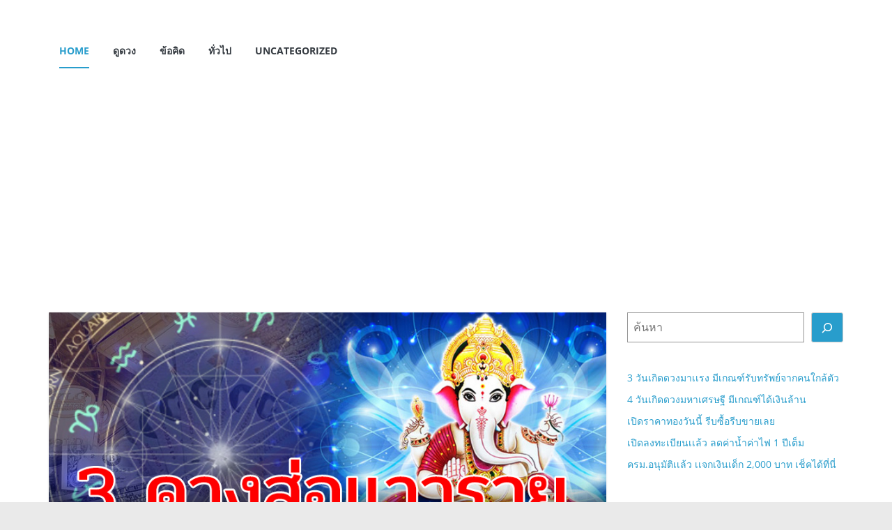

--- FILE ---
content_type: text/html; charset=UTF-8
request_url: https://myhorosas.com/?k=173.378.1
body_size: 10051
content:
<!DOCTYPE html>
<html lang="th">
<head>
			<meta charset="UTF-8" />
		<meta name="viewport" content="width=device-width, initial-scale=1">
		<link rel="profile" href="https://gmpg.org/xfn/11" />
		<title>My Horosas</title>
<meta name='robots' content='max-image-preview:large' />
	<style>img:is([sizes="auto" i], [sizes^="auto," i]) { contain-intrinsic-size: 3000px 1500px }</style>
	<link rel='dns-prefetch' href='//www.googletagmanager.com' />
<link rel='dns-prefetch' href='//pagead2.googlesyndication.com' />
<link rel="alternate" type="application/rss+xml" title="My Horosas &raquo; ฟีด" href="https://myhorosas.com/feed/" />
<script type="text/javascript">
/* <![CDATA[ */
window._wpemojiSettings = {"baseUrl":"https:\/\/s.w.org\/images\/core\/emoji\/16.0.1\/72x72\/","ext":".png","svgUrl":"https:\/\/s.w.org\/images\/core\/emoji\/16.0.1\/svg\/","svgExt":".svg","source":{"concatemoji":"https:\/\/myhorosas.com\/wp-includes\/js\/wp-emoji-release.min.js?ver=6.8.3"}};
/*! This file is auto-generated */
!function(s,n){var o,i,e;function c(e){try{var t={supportTests:e,timestamp:(new Date).valueOf()};sessionStorage.setItem(o,JSON.stringify(t))}catch(e){}}function p(e,t,n){e.clearRect(0,0,e.canvas.width,e.canvas.height),e.fillText(t,0,0);var t=new Uint32Array(e.getImageData(0,0,e.canvas.width,e.canvas.height).data),a=(e.clearRect(0,0,e.canvas.width,e.canvas.height),e.fillText(n,0,0),new Uint32Array(e.getImageData(0,0,e.canvas.width,e.canvas.height).data));return t.every(function(e,t){return e===a[t]})}function u(e,t){e.clearRect(0,0,e.canvas.width,e.canvas.height),e.fillText(t,0,0);for(var n=e.getImageData(16,16,1,1),a=0;a<n.data.length;a++)if(0!==n.data[a])return!1;return!0}function f(e,t,n,a){switch(t){case"flag":return n(e,"\ud83c\udff3\ufe0f\u200d\u26a7\ufe0f","\ud83c\udff3\ufe0f\u200b\u26a7\ufe0f")?!1:!n(e,"\ud83c\udde8\ud83c\uddf6","\ud83c\udde8\u200b\ud83c\uddf6")&&!n(e,"\ud83c\udff4\udb40\udc67\udb40\udc62\udb40\udc65\udb40\udc6e\udb40\udc67\udb40\udc7f","\ud83c\udff4\u200b\udb40\udc67\u200b\udb40\udc62\u200b\udb40\udc65\u200b\udb40\udc6e\u200b\udb40\udc67\u200b\udb40\udc7f");case"emoji":return!a(e,"\ud83e\udedf")}return!1}function g(e,t,n,a){var r="undefined"!=typeof WorkerGlobalScope&&self instanceof WorkerGlobalScope?new OffscreenCanvas(300,150):s.createElement("canvas"),o=r.getContext("2d",{willReadFrequently:!0}),i=(o.textBaseline="top",o.font="600 32px Arial",{});return e.forEach(function(e){i[e]=t(o,e,n,a)}),i}function t(e){var t=s.createElement("script");t.src=e,t.defer=!0,s.head.appendChild(t)}"undefined"!=typeof Promise&&(o="wpEmojiSettingsSupports",i=["flag","emoji"],n.supports={everything:!0,everythingExceptFlag:!0},e=new Promise(function(e){s.addEventListener("DOMContentLoaded",e,{once:!0})}),new Promise(function(t){var n=function(){try{var e=JSON.parse(sessionStorage.getItem(o));if("object"==typeof e&&"number"==typeof e.timestamp&&(new Date).valueOf()<e.timestamp+604800&&"object"==typeof e.supportTests)return e.supportTests}catch(e){}return null}();if(!n){if("undefined"!=typeof Worker&&"undefined"!=typeof OffscreenCanvas&&"undefined"!=typeof URL&&URL.createObjectURL&&"undefined"!=typeof Blob)try{var e="postMessage("+g.toString()+"("+[JSON.stringify(i),f.toString(),p.toString(),u.toString()].join(",")+"));",a=new Blob([e],{type:"text/javascript"}),r=new Worker(URL.createObjectURL(a),{name:"wpTestEmojiSupports"});return void(r.onmessage=function(e){c(n=e.data),r.terminate(),t(n)})}catch(e){}c(n=g(i,f,p,u))}t(n)}).then(function(e){for(var t in e)n.supports[t]=e[t],n.supports.everything=n.supports.everything&&n.supports[t],"flag"!==t&&(n.supports.everythingExceptFlag=n.supports.everythingExceptFlag&&n.supports[t]);n.supports.everythingExceptFlag=n.supports.everythingExceptFlag&&!n.supports.flag,n.DOMReady=!1,n.readyCallback=function(){n.DOMReady=!0}}).then(function(){return e}).then(function(){var e;n.supports.everything||(n.readyCallback(),(e=n.source||{}).concatemoji?t(e.concatemoji):e.wpemoji&&e.twemoji&&(t(e.twemoji),t(e.wpemoji)))}))}((window,document),window._wpemojiSettings);
/* ]]> */
</script>
<link rel='stylesheet' id='dashicons-css' href='https://myhorosas.com/wp-includes/css/dashicons.min.css?ver=6.8.3' type='text/css' media='all' />
<link rel='stylesheet' id='post-views-counter-frontend-css' href='https://myhorosas.com/wp-content/plugins/post-views-counter/css/frontend.min.css?ver=1.5.5' type='text/css' media='all' />
<style id='wp-emoji-styles-inline-css' type='text/css'>

	img.wp-smiley, img.emoji {
		display: inline !important;
		border: none !important;
		box-shadow: none !important;
		height: 1em !important;
		width: 1em !important;
		margin: 0 0.07em !important;
		vertical-align: -0.1em !important;
		background: none !important;
		padding: 0 !important;
	}
</style>
<link rel='stylesheet' id='wp-block-library-css' href='https://myhorosas.com/wp-includes/css/dist/block-library/style.min.css?ver=6.8.3' type='text/css' media='all' />
<style id='wp-block-library-theme-inline-css' type='text/css'>
.wp-block-audio :where(figcaption){color:#555;font-size:13px;text-align:center}.is-dark-theme .wp-block-audio :where(figcaption){color:#ffffffa6}.wp-block-audio{margin:0 0 1em}.wp-block-code{border:1px solid #ccc;border-radius:4px;font-family:Menlo,Consolas,monaco,monospace;padding:.8em 1em}.wp-block-embed :where(figcaption){color:#555;font-size:13px;text-align:center}.is-dark-theme .wp-block-embed :where(figcaption){color:#ffffffa6}.wp-block-embed{margin:0 0 1em}.blocks-gallery-caption{color:#555;font-size:13px;text-align:center}.is-dark-theme .blocks-gallery-caption{color:#ffffffa6}:root :where(.wp-block-image figcaption){color:#555;font-size:13px;text-align:center}.is-dark-theme :root :where(.wp-block-image figcaption){color:#ffffffa6}.wp-block-image{margin:0 0 1em}.wp-block-pullquote{border-bottom:4px solid;border-top:4px solid;color:currentColor;margin-bottom:1.75em}.wp-block-pullquote cite,.wp-block-pullquote footer,.wp-block-pullquote__citation{color:currentColor;font-size:.8125em;font-style:normal;text-transform:uppercase}.wp-block-quote{border-left:.25em solid;margin:0 0 1.75em;padding-left:1em}.wp-block-quote cite,.wp-block-quote footer{color:currentColor;font-size:.8125em;font-style:normal;position:relative}.wp-block-quote:where(.has-text-align-right){border-left:none;border-right:.25em solid;padding-left:0;padding-right:1em}.wp-block-quote:where(.has-text-align-center){border:none;padding-left:0}.wp-block-quote.is-large,.wp-block-quote.is-style-large,.wp-block-quote:where(.is-style-plain){border:none}.wp-block-search .wp-block-search__label{font-weight:700}.wp-block-search__button{border:1px solid #ccc;padding:.375em .625em}:where(.wp-block-group.has-background){padding:1.25em 2.375em}.wp-block-separator.has-css-opacity{opacity:.4}.wp-block-separator{border:none;border-bottom:2px solid;margin-left:auto;margin-right:auto}.wp-block-separator.has-alpha-channel-opacity{opacity:1}.wp-block-separator:not(.is-style-wide):not(.is-style-dots){width:100px}.wp-block-separator.has-background:not(.is-style-dots){border-bottom:none;height:1px}.wp-block-separator.has-background:not(.is-style-wide):not(.is-style-dots){height:2px}.wp-block-table{margin:0 0 1em}.wp-block-table td,.wp-block-table th{word-break:normal}.wp-block-table :where(figcaption){color:#555;font-size:13px;text-align:center}.is-dark-theme .wp-block-table :where(figcaption){color:#ffffffa6}.wp-block-video :where(figcaption){color:#555;font-size:13px;text-align:center}.is-dark-theme .wp-block-video :where(figcaption){color:#ffffffa6}.wp-block-video{margin:0 0 1em}:root :where(.wp-block-template-part.has-background){margin-bottom:0;margin-top:0;padding:1.25em 2.375em}
</style>
<style id='classic-theme-styles-inline-css' type='text/css'>
/*! This file is auto-generated */
.wp-block-button__link{color:#fff;background-color:#32373c;border-radius:9999px;box-shadow:none;text-decoration:none;padding:calc(.667em + 2px) calc(1.333em + 2px);font-size:1.125em}.wp-block-file__button{background:#32373c;color:#fff;text-decoration:none}
</style>
<style id='global-styles-inline-css' type='text/css'>
:root{--wp--preset--aspect-ratio--square: 1;--wp--preset--aspect-ratio--4-3: 4/3;--wp--preset--aspect-ratio--3-4: 3/4;--wp--preset--aspect-ratio--3-2: 3/2;--wp--preset--aspect-ratio--2-3: 2/3;--wp--preset--aspect-ratio--16-9: 16/9;--wp--preset--aspect-ratio--9-16: 9/16;--wp--preset--color--black: #000000;--wp--preset--color--cyan-bluish-gray: #abb8c3;--wp--preset--color--white: #ffffff;--wp--preset--color--pale-pink: #f78da7;--wp--preset--color--vivid-red: #cf2e2e;--wp--preset--color--luminous-vivid-orange: #ff6900;--wp--preset--color--luminous-vivid-amber: #fcb900;--wp--preset--color--light-green-cyan: #7bdcb5;--wp--preset--color--vivid-green-cyan: #00d084;--wp--preset--color--pale-cyan-blue: #8ed1fc;--wp--preset--color--vivid-cyan-blue: #0693e3;--wp--preset--color--vivid-purple: #9b51e0;--wp--preset--gradient--vivid-cyan-blue-to-vivid-purple: linear-gradient(135deg,rgba(6,147,227,1) 0%,rgb(155,81,224) 100%);--wp--preset--gradient--light-green-cyan-to-vivid-green-cyan: linear-gradient(135deg,rgb(122,220,180) 0%,rgb(0,208,130) 100%);--wp--preset--gradient--luminous-vivid-amber-to-luminous-vivid-orange: linear-gradient(135deg,rgba(252,185,0,1) 0%,rgba(255,105,0,1) 100%);--wp--preset--gradient--luminous-vivid-orange-to-vivid-red: linear-gradient(135deg,rgba(255,105,0,1) 0%,rgb(207,46,46) 100%);--wp--preset--gradient--very-light-gray-to-cyan-bluish-gray: linear-gradient(135deg,rgb(238,238,238) 0%,rgb(169,184,195) 100%);--wp--preset--gradient--cool-to-warm-spectrum: linear-gradient(135deg,rgb(74,234,220) 0%,rgb(151,120,209) 20%,rgb(207,42,186) 40%,rgb(238,44,130) 60%,rgb(251,105,98) 80%,rgb(254,248,76) 100%);--wp--preset--gradient--blush-light-purple: linear-gradient(135deg,rgb(255,206,236) 0%,rgb(152,150,240) 100%);--wp--preset--gradient--blush-bordeaux: linear-gradient(135deg,rgb(254,205,165) 0%,rgb(254,45,45) 50%,rgb(107,0,62) 100%);--wp--preset--gradient--luminous-dusk: linear-gradient(135deg,rgb(255,203,112) 0%,rgb(199,81,192) 50%,rgb(65,88,208) 100%);--wp--preset--gradient--pale-ocean: linear-gradient(135deg,rgb(255,245,203) 0%,rgb(182,227,212) 50%,rgb(51,167,181) 100%);--wp--preset--gradient--electric-grass: linear-gradient(135deg,rgb(202,248,128) 0%,rgb(113,206,126) 100%);--wp--preset--gradient--midnight: linear-gradient(135deg,rgb(2,3,129) 0%,rgb(40,116,252) 100%);--wp--preset--font-size--small: 13px;--wp--preset--font-size--medium: 20px;--wp--preset--font-size--large: 36px;--wp--preset--font-size--x-large: 42px;--wp--preset--spacing--20: 0.44rem;--wp--preset--spacing--30: 0.67rem;--wp--preset--spacing--40: 1rem;--wp--preset--spacing--50: 1.5rem;--wp--preset--spacing--60: 2.25rem;--wp--preset--spacing--70: 3.38rem;--wp--preset--spacing--80: 5.06rem;--wp--preset--shadow--natural: 6px 6px 9px rgba(0, 0, 0, 0.2);--wp--preset--shadow--deep: 12px 12px 50px rgba(0, 0, 0, 0.4);--wp--preset--shadow--sharp: 6px 6px 0px rgba(0, 0, 0, 0.2);--wp--preset--shadow--outlined: 6px 6px 0px -3px rgba(255, 255, 255, 1), 6px 6px rgba(0, 0, 0, 1);--wp--preset--shadow--crisp: 6px 6px 0px rgba(0, 0, 0, 1);}:where(.is-layout-flex){gap: 0.5em;}:where(.is-layout-grid){gap: 0.5em;}body .is-layout-flex{display: flex;}.is-layout-flex{flex-wrap: wrap;align-items: center;}.is-layout-flex > :is(*, div){margin: 0;}body .is-layout-grid{display: grid;}.is-layout-grid > :is(*, div){margin: 0;}:where(.wp-block-columns.is-layout-flex){gap: 2em;}:where(.wp-block-columns.is-layout-grid){gap: 2em;}:where(.wp-block-post-template.is-layout-flex){gap: 1.25em;}:where(.wp-block-post-template.is-layout-grid){gap: 1.25em;}.has-black-color{color: var(--wp--preset--color--black) !important;}.has-cyan-bluish-gray-color{color: var(--wp--preset--color--cyan-bluish-gray) !important;}.has-white-color{color: var(--wp--preset--color--white) !important;}.has-pale-pink-color{color: var(--wp--preset--color--pale-pink) !important;}.has-vivid-red-color{color: var(--wp--preset--color--vivid-red) !important;}.has-luminous-vivid-orange-color{color: var(--wp--preset--color--luminous-vivid-orange) !important;}.has-luminous-vivid-amber-color{color: var(--wp--preset--color--luminous-vivid-amber) !important;}.has-light-green-cyan-color{color: var(--wp--preset--color--light-green-cyan) !important;}.has-vivid-green-cyan-color{color: var(--wp--preset--color--vivid-green-cyan) !important;}.has-pale-cyan-blue-color{color: var(--wp--preset--color--pale-cyan-blue) !important;}.has-vivid-cyan-blue-color{color: var(--wp--preset--color--vivid-cyan-blue) !important;}.has-vivid-purple-color{color: var(--wp--preset--color--vivid-purple) !important;}.has-black-background-color{background-color: var(--wp--preset--color--black) !important;}.has-cyan-bluish-gray-background-color{background-color: var(--wp--preset--color--cyan-bluish-gray) !important;}.has-white-background-color{background-color: var(--wp--preset--color--white) !important;}.has-pale-pink-background-color{background-color: var(--wp--preset--color--pale-pink) !important;}.has-vivid-red-background-color{background-color: var(--wp--preset--color--vivid-red) !important;}.has-luminous-vivid-orange-background-color{background-color: var(--wp--preset--color--luminous-vivid-orange) !important;}.has-luminous-vivid-amber-background-color{background-color: var(--wp--preset--color--luminous-vivid-amber) !important;}.has-light-green-cyan-background-color{background-color: var(--wp--preset--color--light-green-cyan) !important;}.has-vivid-green-cyan-background-color{background-color: var(--wp--preset--color--vivid-green-cyan) !important;}.has-pale-cyan-blue-background-color{background-color: var(--wp--preset--color--pale-cyan-blue) !important;}.has-vivid-cyan-blue-background-color{background-color: var(--wp--preset--color--vivid-cyan-blue) !important;}.has-vivid-purple-background-color{background-color: var(--wp--preset--color--vivid-purple) !important;}.has-black-border-color{border-color: var(--wp--preset--color--black) !important;}.has-cyan-bluish-gray-border-color{border-color: var(--wp--preset--color--cyan-bluish-gray) !important;}.has-white-border-color{border-color: var(--wp--preset--color--white) !important;}.has-pale-pink-border-color{border-color: var(--wp--preset--color--pale-pink) !important;}.has-vivid-red-border-color{border-color: var(--wp--preset--color--vivid-red) !important;}.has-luminous-vivid-orange-border-color{border-color: var(--wp--preset--color--luminous-vivid-orange) !important;}.has-luminous-vivid-amber-border-color{border-color: var(--wp--preset--color--luminous-vivid-amber) !important;}.has-light-green-cyan-border-color{border-color: var(--wp--preset--color--light-green-cyan) !important;}.has-vivid-green-cyan-border-color{border-color: var(--wp--preset--color--vivid-green-cyan) !important;}.has-pale-cyan-blue-border-color{border-color: var(--wp--preset--color--pale-cyan-blue) !important;}.has-vivid-cyan-blue-border-color{border-color: var(--wp--preset--color--vivid-cyan-blue) !important;}.has-vivid-purple-border-color{border-color: var(--wp--preset--color--vivid-purple) !important;}.has-vivid-cyan-blue-to-vivid-purple-gradient-background{background: var(--wp--preset--gradient--vivid-cyan-blue-to-vivid-purple) !important;}.has-light-green-cyan-to-vivid-green-cyan-gradient-background{background: var(--wp--preset--gradient--light-green-cyan-to-vivid-green-cyan) !important;}.has-luminous-vivid-amber-to-luminous-vivid-orange-gradient-background{background: var(--wp--preset--gradient--luminous-vivid-amber-to-luminous-vivid-orange) !important;}.has-luminous-vivid-orange-to-vivid-red-gradient-background{background: var(--wp--preset--gradient--luminous-vivid-orange-to-vivid-red) !important;}.has-very-light-gray-to-cyan-bluish-gray-gradient-background{background: var(--wp--preset--gradient--very-light-gray-to-cyan-bluish-gray) !important;}.has-cool-to-warm-spectrum-gradient-background{background: var(--wp--preset--gradient--cool-to-warm-spectrum) !important;}.has-blush-light-purple-gradient-background{background: var(--wp--preset--gradient--blush-light-purple) !important;}.has-blush-bordeaux-gradient-background{background: var(--wp--preset--gradient--blush-bordeaux) !important;}.has-luminous-dusk-gradient-background{background: var(--wp--preset--gradient--luminous-dusk) !important;}.has-pale-ocean-gradient-background{background: var(--wp--preset--gradient--pale-ocean) !important;}.has-electric-grass-gradient-background{background: var(--wp--preset--gradient--electric-grass) !important;}.has-midnight-gradient-background{background: var(--wp--preset--gradient--midnight) !important;}.has-small-font-size{font-size: var(--wp--preset--font-size--small) !important;}.has-medium-font-size{font-size: var(--wp--preset--font-size--medium) !important;}.has-large-font-size{font-size: var(--wp--preset--font-size--large) !important;}.has-x-large-font-size{font-size: var(--wp--preset--font-size--x-large) !important;}
:where(.wp-block-post-template.is-layout-flex){gap: 1.25em;}:where(.wp-block-post-template.is-layout-grid){gap: 1.25em;}
:where(.wp-block-columns.is-layout-flex){gap: 2em;}:where(.wp-block-columns.is-layout-grid){gap: 2em;}
:root :where(.wp-block-pullquote){font-size: 1.5em;line-height: 1.6;}
</style>
<link rel='stylesheet' id='colormag_style-css' href='https://myhorosas.com/wp-content/themes/colormag/style.css?ver=2.1.4' type='text/css' media='all' />
<link rel='stylesheet' id='colormag-fontawesome-css' href='https://myhorosas.com/wp-content/themes/colormag/fontawesome/css/font-awesome.min.css?ver=2.1.4' type='text/css' media='all' />
<script type="text/javascript" src="https://myhorosas.com/wp-includes/js/jquery/jquery.min.js?ver=3.7.1" id="jquery-core-js"></script>
<script type="text/javascript" src="https://myhorosas.com/wp-includes/js/jquery/jquery-migrate.min.js?ver=3.4.1" id="jquery-migrate-js"></script>
<!--[if lte IE 8]>
<script type="text/javascript" src="https://myhorosas.com/wp-content/themes/colormag/js/html5shiv.min.js?ver=2.1.4" id="html5-js"></script>
<![endif]-->
<link rel="https://api.w.org/" href="https://myhorosas.com/wp-json/" /><link rel="EditURI" type="application/rsd+xml" title="RSD" href="https://myhorosas.com/xmlrpc.php?rsd" />
<meta name="generator" content="WordPress 6.8.3" />
		<meta property="fb:pages" content="832879593538800" />
					<meta property="ia:markup_url" content="https://myhorosas.com/1656156784-2/?ia_markup=1" />
			<meta name="generator" content="Site Kit by Google 1.170.0" />
<!-- Google AdSense meta tags added by Site Kit -->
<meta name="google-adsense-platform-account" content="ca-host-pub-2644536267352236">
<meta name="google-adsense-platform-domain" content="sitekit.withgoogle.com">
<!-- End Google AdSense meta tags added by Site Kit -->

<!-- Google AdSense snippet added by Site Kit -->
<script type="text/javascript" async="async" src="https://pagead2.googlesyndication.com/pagead/js/adsbygoogle.js?client=ca-pub-9958488740711109&amp;host=ca-host-pub-2644536267352236" crossorigin="anonymous"></script>

<!-- End Google AdSense snippet added by Site Kit -->
	
	<!-- Google tag (gtag.js) -->
	<script async src="https://www.googletagmanager.com/gtag/js?id=G-TV872ZP9GJ"></script>
	<script>
	  window.dataLayer = window.dataLayer || [];
	  function gtag(){dataLayer.push(arguments);}
	  gtag('js', new Date());

	  gtag('config', 'G-TV872ZP9GJ');
	</script>
	
	<script type="text/javascript" src="//code.th.giraff.io/data/widget-myhorosascom.js" async></script>
	
	<script data-ad-client="ca-pub-9958488740711109" async src="https://pagead2.googlesyndication.com/pagead/js/adsbygoogle.js"></script>
	<script async custom-element="amp-auto-ads"
			src="https://cdn.ampproject.org/v0/amp-auto-ads-0.1.js">
	</script>
</head>

<body class="home blog wp-embed-responsive wp-theme-colormag right-sidebar wide">

		<div id="page" class="hfeed site">
				<a class="skip-link screen-reader-text" href="#main">Skip to content</a>
				<header id="masthead" class="site-header clearfix colormag-header-classic">
				<div id="header-text-nav-container" class="clearfix">
		
		<div class="inner-wrap">
			<div id="header-text-nav-wrap" class="clearfix">

				<div id="header-left-section">
											<div id="header-logo-image">
													</div><!-- #header-logo-image -->
						
					<div id="header-text" class="screen-reader-text">
													<h1 id="site-title">
								<a href="https://myhorosas.com/" title="My Horosas" rel="home">My Horosas</a>
							</h1>
						
											</div><!-- #header-text -->
				</div><!-- #header-left-section -->

				<div id="header-right-section">
									</div><!-- #header-right-section -->

			</div><!-- #header-text-nav-wrap -->
		</div><!-- .inner-wrap -->

		
		<nav id="site-navigation" class="main-navigation clearfix" role="navigation">
			<div class="inner-wrap clearfix">
				
				
				<p class="menu-toggle"></p>
				<div class="menu-primary-container"><ul id="menu-main" class="menu"><li id="menu-item-3525" class="menu-item menu-item-type-custom menu-item-object-custom current-menu-item menu-item-home menu-item-3525"><a href="https://myhorosas.com/">Home</a></li>
<li id="menu-item-4237" class="menu-item menu-item-type-taxonomy menu-item-object-category menu-item-4237"><a href="https://myhorosas.com/category/horoscope/">ดูดวง</a></li>
<li id="menu-item-9476" class="menu-item menu-item-type-taxonomy menu-item-object-category menu-item-9476"><a href="https://myhorosas.com/category/%e0%b8%82%e0%b9%89%e0%b8%ad%e0%b8%84%e0%b8%b4%e0%b8%94/">ข้อคิด</a></li>
<li id="menu-item-9475" class="menu-item menu-item-type-taxonomy menu-item-object-category menu-item-9475"><a href="https://myhorosas.com/category/%e0%b8%97%e0%b8%b1%e0%b9%88%e0%b8%a7%e0%b9%84%e0%b8%9b/">ทั่วไป</a></li>
<li id="menu-item-9477" class="menu-item menu-item-type-taxonomy menu-item-object-category menu-item-9477"><a href="https://myhorosas.com/category/uncategorized/">Uncategorized</a></li>
</ul></div>
			</div>
		</nav>

				</div><!-- #header-text-nav-container -->
				</header><!-- #masthead -->
				<div id="main" class="clearfix">
				<div class="inner-wrap clearfix">
			<div class="front-page-top-section clearfix">
		<div class="widget_slider_area">
					</div>

		<div class="widget_beside_slider">
					</div>
	</div>

	<div class="main-content-section clearfix">
		
		<div id="primary">
			<div id="content" class="clearfix">

				
					<div class="article-container">
						
<article id="post-9245" class="post-9245 post type-post status-publish format-standard has-post-thumbnail hentry category-uncategorized">
	
				<div class="featured-image">
				<a href="https://myhorosas.com/1656156784-2/" title="3 วันเกิดดวงมาเเรง มีเกณฑ์รับทรัพย์จากคนใกล้ตัว">
					<img width="800" height="412" src="https://myhorosas.com/wp-content/uploads/2021/02/1656156784_cv.jpg" class="attachment-colormag-featured-image size-colormag-featured-image wp-post-image" alt="" decoding="async" fetchpriority="high" srcset="https://myhorosas.com/wp-content/uploads/2021/02/1656156784_cv.jpg 888w, https://myhorosas.com/wp-content/uploads/2021/02/1656156784_cv-300x154.jpg 300w, https://myhorosas.com/wp-content/uploads/2021/02/1656156784_cv-768x395.jpg 768w" sizes="(max-width: 800px) 100vw, 800px" />				</a>
			</div>
			
	<div class="article-content clearfix">

		<div class="above-entry-meta"><span class="cat-links"><a href="https://myhorosas.com/category/uncategorized/"  rel="category tag">Uncategorized</a>&nbsp;</span></div>
		<header class="entry-header">
			<h2 class="entry-title">
				<a href="https://myhorosas.com/1656156784-2/" title="3 วันเกิดดวงมาเเรง มีเกณฑ์รับทรัพย์จากคนใกล้ตัว">3 วันเกิดดวงมาเเรง มีเกณฑ์รับทรัพย์จากคนใกล้ตัว</a>
			</h2>
		</header>

		<div class="below-entry-meta">
			<span class="posted-on"><a href="https://myhorosas.com/1656156784-2/" title="6:38 pm" rel="bookmark"><i class="fa fa-calendar-o"></i> <time class="entry-date published" datetime="2022-06-25T18:38:11+07:00">มิถุนายน 25, 2022</time><time class="updated" datetime="2022-07-01T09:57:52+07:00">กรกฎาคม 1, 2022</time></a></span>
			<span class="byline">
				<span class="author vcard">
					<i class="fa fa-user"></i>
					<a class="url fn n"
					   href="https://myhorosas.com/author/jakkapong/"
					   title="Jakkapong Kongkasri"
					>
						Jakkapong Kongkasri					</a>
				</span>
			</span>

			</div>
		<div class="entry-content clearfix">
			<p>Post Views: 1,607 3 </p>
			<a class="more-link" title="3 วันเกิดดวงมาเเรง มีเกณฑ์รับทรัพย์จากคนใกล้ตัว" href="https://myhorosas.com/1656156784-2/">
				<span>Read more</span>
			</a>
		</div>

	</div>

	</article>

<article id="post-9231" class="post-9231 post type-post status-publish format-standard has-post-thumbnail hentry category-uncategorized">
	
				<div class="featured-image">
				<a href="https://myhorosas.com/4-%e0%b8%a7%e0%b8%b1%e0%b8%99%e0%b9%80%e0%b8%81%e0%b8%b4%e0%b8%94%e0%b8%94%e0%b8%a7%e0%b8%87%e0%b8%a1%e0%b8%ab%e0%b8%b2%e0%b9%80%e0%b8%a8%e0%b8%a3%e0%b8%a9%e0%b8%90%e0%b8%b5-%e0%b8%a1%e0%b8%b5/" title="4 วันเกิดดวงมหาเศรษฐี มีเกณฑ์ได้เงินล้าน">
					<img width="800" height="412" src="https://myhorosas.com/wp-content/uploads/2021/02/อ65.jpg" class="attachment-colormag-featured-image size-colormag-featured-image wp-post-image" alt="" decoding="async" srcset="https://myhorosas.com/wp-content/uploads/2021/02/อ65.jpg 888w, https://myhorosas.com/wp-content/uploads/2021/02/อ65-300x154.jpg 300w, https://myhorosas.com/wp-content/uploads/2021/02/อ65-768x395.jpg 768w" sizes="(max-width: 800px) 100vw, 800px" />				</a>
			</div>
			
	<div class="article-content clearfix">

		<div class="above-entry-meta"><span class="cat-links"><a href="https://myhorosas.com/category/uncategorized/"  rel="category tag">Uncategorized</a>&nbsp;</span></div>
		<header class="entry-header">
			<h2 class="entry-title">
				<a href="https://myhorosas.com/4-%e0%b8%a7%e0%b8%b1%e0%b8%99%e0%b9%80%e0%b8%81%e0%b8%b4%e0%b8%94%e0%b8%94%e0%b8%a7%e0%b8%87%e0%b8%a1%e0%b8%ab%e0%b8%b2%e0%b9%80%e0%b8%a8%e0%b8%a3%e0%b8%a9%e0%b8%90%e0%b8%b5-%e0%b8%a1%e0%b8%b5/" title="4 วันเกิดดวงมหาเศรษฐี มีเกณฑ์ได้เงินล้าน">4 วันเกิดดวงมหาเศรษฐี มีเกณฑ์ได้เงินล้าน</a>
			</h2>
		</header>

		<div class="below-entry-meta">
			<span class="posted-on"><a href="https://myhorosas.com/4-%e0%b8%a7%e0%b8%b1%e0%b8%99%e0%b9%80%e0%b8%81%e0%b8%b4%e0%b8%94%e0%b8%94%e0%b8%a7%e0%b8%87%e0%b8%a1%e0%b8%ab%e0%b8%b2%e0%b9%80%e0%b8%a8%e0%b8%a3%e0%b8%a9%e0%b8%90%e0%b8%b5-%e0%b8%a1%e0%b8%b5/" title="10:01 pm" rel="bookmark"><i class="fa fa-calendar-o"></i> <time class="entry-date published" datetime="2022-05-26T22:01:56+07:00">พฤษภาคม 26, 2022</time><time class="updated" datetime="2022-07-01T09:57:55+07:00">กรกฎาคม 1, 2022</time></a></span>
			<span class="byline">
				<span class="author vcard">
					<i class="fa fa-user"></i>
					<a class="url fn n"
					   href="https://myhorosas.com/author/jakkapong/"
					   title="Jakkapong Kongkasri"
					>
						Jakkapong Kongkasri					</a>
				</span>
			</span>

			</div>
		<div class="entry-content clearfix">
			<p>Post Views: 1,950 วั</p>
			<a class="more-link" title="4 วันเกิดดวงมหาเศรษฐี มีเกณฑ์ได้เงินล้าน" href="https://myhorosas.com/4-%e0%b8%a7%e0%b8%b1%e0%b8%99%e0%b9%80%e0%b8%81%e0%b8%b4%e0%b8%94%e0%b8%94%e0%b8%a7%e0%b8%87%e0%b8%a1%e0%b8%ab%e0%b8%b2%e0%b9%80%e0%b8%a8%e0%b8%a3%e0%b8%a9%e0%b8%90%e0%b8%b5-%e0%b8%a1%e0%b8%b5/">
				<span>Read more</span>
			</a>
		</div>

	</div>

	</article>

<article id="post-9083" class="post-9083 post type-post status-publish format-standard has-post-thumbnail hentry category-105">
	
				<div class="featured-image">
				<a href="https://myhorosas.com/%e0%b9%80%e0%b8%9b%e0%b8%b4%e0%b8%94%e0%b8%a3%e0%b8%b2%e0%b8%84%e0%b8%b2%e0%b8%97%e0%b8%ad%e0%b8%87%e0%b8%a7%e0%b8%b1%e0%b8%99%e0%b8%99%e0%b8%b5%e0%b9%89-%e0%b8%a3%e0%b8%b5%e0%b8%9a%e0%b8%8b%e0%b8%b7/" title="เปิดราคาทองวันนี้ รีบซื้อรีบขายเลย">
					<img width="800" height="412" src="https://myhorosas.com/wp-content/uploads/2021/10/703.jpg" class="attachment-colormag-featured-image size-colormag-featured-image wp-post-image" alt="" decoding="async" srcset="https://myhorosas.com/wp-content/uploads/2021/10/703.jpg 888w, https://myhorosas.com/wp-content/uploads/2021/10/703-300x154.jpg 300w, https://myhorosas.com/wp-content/uploads/2021/10/703-768x395.jpg 768w" sizes="(max-width: 800px) 100vw, 800px" />				</a>
			</div>
			
	<div class="article-content clearfix">

		<div class="above-entry-meta"><span class="cat-links"><a href="https://myhorosas.com/category/%e0%b8%97%e0%b8%b1%e0%b9%88%e0%b8%a7%e0%b9%84%e0%b8%9b/"  rel="category tag">ทั่วไป</a>&nbsp;</span></div>
		<header class="entry-header">
			<h2 class="entry-title">
				<a href="https://myhorosas.com/%e0%b9%80%e0%b8%9b%e0%b8%b4%e0%b8%94%e0%b8%a3%e0%b8%b2%e0%b8%84%e0%b8%b2%e0%b8%97%e0%b8%ad%e0%b8%87%e0%b8%a7%e0%b8%b1%e0%b8%99%e0%b8%99%e0%b8%b5%e0%b9%89-%e0%b8%a3%e0%b8%b5%e0%b8%9a%e0%b8%8b%e0%b8%b7/" title="เปิดราคาทองวันนี้ รีบซื้อรีบขายเลย">เปิดราคาทองวันนี้ รีบซื้อรีบขายเลย</a>
			</h2>
		</header>

		<div class="below-entry-meta">
			<span class="posted-on"><a href="https://myhorosas.com/%e0%b9%80%e0%b8%9b%e0%b8%b4%e0%b8%94%e0%b8%a3%e0%b8%b2%e0%b8%84%e0%b8%b2%e0%b8%97%e0%b8%ad%e0%b8%87%e0%b8%a7%e0%b8%b1%e0%b8%99%e0%b8%99%e0%b8%b5%e0%b9%89-%e0%b8%a3%e0%b8%b5%e0%b8%9a%e0%b8%8b%e0%b8%b7/" title="10:31 am" rel="bookmark"><i class="fa fa-calendar-o"></i> <time class="entry-date published updated" datetime="2021-10-12T10:31:01+07:00">ตุลาคม 12, 2021</time></a></span>
			<span class="byline">
				<span class="author vcard">
					<i class="fa fa-user"></i>
					<a class="url fn n"
					   href="https://myhorosas.com/author/admin1/"
					   title="admin1"
					>
						admin1					</a>
				</span>
			</span>

			</div>
		<div class="entry-content clearfix">
			<p>Post Views: 1,446 รา</p>
			<a class="more-link" title="เปิดราคาทองวันนี้ รีบซื้อรีบขายเลย" href="https://myhorosas.com/%e0%b9%80%e0%b8%9b%e0%b8%b4%e0%b8%94%e0%b8%a3%e0%b8%b2%e0%b8%84%e0%b8%b2%e0%b8%97%e0%b8%ad%e0%b8%87%e0%b8%a7%e0%b8%b1%e0%b8%99%e0%b8%99%e0%b8%b5%e0%b9%89-%e0%b8%a3%e0%b8%b5%e0%b8%9a%e0%b8%8b%e0%b8%b7/">
				<span>Read more</span>
			</a>
		</div>

	</div>

	</article>

<article id="post-9078" class="post-9078 post type-post status-publish format-standard has-post-thumbnail hentry category-105">
	
				<div class="featured-image">
				<a href="https://myhorosas.com/%e0%b9%80%e0%b8%9b%e0%b8%b4%e0%b8%94%e0%b8%a5%e0%b8%87%e0%b8%97%e0%b8%b0%e0%b9%80%e0%b8%9a%e0%b8%b5%e0%b8%a2%e0%b8%99%e0%b9%80%e0%b9%80%e0%b8%a5%e0%b9%89%e0%b8%a7-%e0%b8%a5%e0%b8%94%e0%b8%84%e0%b9%88/" title="เปิดลงทะเบียนเเล้ว ลดค่าน้ำค่าไฟ 1 ปีเต็ม">
					<img width="800" height="412" src="https://myhorosas.com/wp-content/uploads/2021/10/702.jpg" class="attachment-colormag-featured-image size-colormag-featured-image wp-post-image" alt="" decoding="async" loading="lazy" srcset="https://myhorosas.com/wp-content/uploads/2021/10/702.jpg 888w, https://myhorosas.com/wp-content/uploads/2021/10/702-300x154.jpg 300w, https://myhorosas.com/wp-content/uploads/2021/10/702-768x395.jpg 768w" sizes="auto, (max-width: 800px) 100vw, 800px" />				</a>
			</div>
			
	<div class="article-content clearfix">

		<div class="above-entry-meta"><span class="cat-links"><a href="https://myhorosas.com/category/%e0%b8%97%e0%b8%b1%e0%b9%88%e0%b8%a7%e0%b9%84%e0%b8%9b/"  rel="category tag">ทั่วไป</a>&nbsp;</span></div>
		<header class="entry-header">
			<h2 class="entry-title">
				<a href="https://myhorosas.com/%e0%b9%80%e0%b8%9b%e0%b8%b4%e0%b8%94%e0%b8%a5%e0%b8%87%e0%b8%97%e0%b8%b0%e0%b9%80%e0%b8%9a%e0%b8%b5%e0%b8%a2%e0%b8%99%e0%b9%80%e0%b9%80%e0%b8%a5%e0%b9%89%e0%b8%a7-%e0%b8%a5%e0%b8%94%e0%b8%84%e0%b9%88/" title="เปิดลงทะเบียนเเล้ว ลดค่าน้ำค่าไฟ 1 ปีเต็ม">เปิดลงทะเบียนเเล้ว ลดค่าน้ำค่าไฟ 1 ปีเต็ม</a>
			</h2>
		</header>

		<div class="below-entry-meta">
			<span class="posted-on"><a href="https://myhorosas.com/%e0%b9%80%e0%b8%9b%e0%b8%b4%e0%b8%94%e0%b8%a5%e0%b8%87%e0%b8%97%e0%b8%b0%e0%b9%80%e0%b8%9a%e0%b8%b5%e0%b8%a2%e0%b8%99%e0%b9%80%e0%b9%80%e0%b8%a5%e0%b9%89%e0%b8%a7-%e0%b8%a5%e0%b8%94%e0%b8%84%e0%b9%88/" title="10:29 am" rel="bookmark"><i class="fa fa-calendar-o"></i> <time class="entry-date published updated" datetime="2021-10-12T10:29:01+07:00">ตุลาคม 12, 2021</time></a></span>
			<span class="byline">
				<span class="author vcard">
					<i class="fa fa-user"></i>
					<a class="url fn n"
					   href="https://myhorosas.com/author/admin1/"
					   title="admin1"
					>
						admin1					</a>
				</span>
			</span>

			</div>
		<div class="entry-content clearfix">
			<p>Post Views: 1,461 คร</p>
			<a class="more-link" title="เปิดลงทะเบียนเเล้ว ลดค่าน้ำค่าไฟ 1 ปีเต็ม" href="https://myhorosas.com/%e0%b9%80%e0%b8%9b%e0%b8%b4%e0%b8%94%e0%b8%a5%e0%b8%87%e0%b8%97%e0%b8%b0%e0%b9%80%e0%b8%9a%e0%b8%b5%e0%b8%a2%e0%b8%99%e0%b9%80%e0%b9%80%e0%b8%a5%e0%b9%89%e0%b8%a7-%e0%b8%a5%e0%b8%94%e0%b8%84%e0%b9%88/">
				<span>Read more</span>
			</a>
		</div>

	</div>

	</article>

<article id="post-9070" class="post-9070 post type-post status-publish format-standard has-post-thumbnail hentry category-105">
	
				<div class="featured-image">
				<a href="https://myhorosas.com/%e0%b8%84%e0%b8%a3%e0%b8%a1-%e0%b8%ad%e0%b8%99%e0%b8%b8%e0%b8%a1%e0%b8%b1%e0%b8%95%e0%b8%b4%e0%b9%80%e0%b9%80%e0%b8%a5%e0%b9%89%e0%b8%a7-%e0%b9%80%e0%b9%80%e0%b8%88%e0%b8%81%e0%b9%80%e0%b8%87%e0%b8%b4/" title="ครม.อนุมัติเเล้ว เเจกเงินเด็ก 2,000 บาท เช็คได้ที่นี่">
					<img width="800" height="412" src="https://myhorosas.com/wp-content/uploads/2021/10/701.jpg" class="attachment-colormag-featured-image size-colormag-featured-image wp-post-image" alt="" decoding="async" loading="lazy" srcset="https://myhorosas.com/wp-content/uploads/2021/10/701.jpg 888w, https://myhorosas.com/wp-content/uploads/2021/10/701-300x154.jpg 300w, https://myhorosas.com/wp-content/uploads/2021/10/701-768x395.jpg 768w" sizes="auto, (max-width: 800px) 100vw, 800px" />				</a>
			</div>
			
	<div class="article-content clearfix">

		<div class="above-entry-meta"><span class="cat-links"><a href="https://myhorosas.com/category/%e0%b8%97%e0%b8%b1%e0%b9%88%e0%b8%a7%e0%b9%84%e0%b8%9b/"  rel="category tag">ทั่วไป</a>&nbsp;</span></div>
		<header class="entry-header">
			<h2 class="entry-title">
				<a href="https://myhorosas.com/%e0%b8%84%e0%b8%a3%e0%b8%a1-%e0%b8%ad%e0%b8%99%e0%b8%b8%e0%b8%a1%e0%b8%b1%e0%b8%95%e0%b8%b4%e0%b9%80%e0%b9%80%e0%b8%a5%e0%b9%89%e0%b8%a7-%e0%b9%80%e0%b9%80%e0%b8%88%e0%b8%81%e0%b9%80%e0%b8%87%e0%b8%b4/" title="ครม.อนุมัติเเล้ว เเจกเงินเด็ก 2,000 บาท เช็คได้ที่นี่">ครม.อนุมัติเเล้ว เเจกเงินเด็ก 2,000 บาท เช็คได้ที่นี่</a>
			</h2>
		</header>

		<div class="below-entry-meta">
			<span class="posted-on"><a href="https://myhorosas.com/%e0%b8%84%e0%b8%a3%e0%b8%a1-%e0%b8%ad%e0%b8%99%e0%b8%b8%e0%b8%a1%e0%b8%b1%e0%b8%95%e0%b8%b4%e0%b9%80%e0%b9%80%e0%b8%a5%e0%b9%89%e0%b8%a7-%e0%b9%80%e0%b9%80%e0%b8%88%e0%b8%81%e0%b9%80%e0%b8%87%e0%b8%b4/" title="10:27 am" rel="bookmark"><i class="fa fa-calendar-o"></i> <time class="entry-date published updated" datetime="2021-10-12T10:27:02+07:00">ตุลาคม 12, 2021</time></a></span>
			<span class="byline">
				<span class="author vcard">
					<i class="fa fa-user"></i>
					<a class="url fn n"
					   href="https://myhorosas.com/author/admin1/"
					   title="admin1"
					>
						admin1					</a>
				</span>
			</span>

			</div>
		<div class="entry-content clearfix">
			<p>Post Views: 1,629 ที</p>
			<a class="more-link" title="ครม.อนุมัติเเล้ว เเจกเงินเด็ก 2,000 บาท เช็คได้ที่นี่" href="https://myhorosas.com/%e0%b8%84%e0%b8%a3%e0%b8%a1-%e0%b8%ad%e0%b8%99%e0%b8%b8%e0%b8%a1%e0%b8%b1%e0%b8%95%e0%b8%b4%e0%b9%80%e0%b9%80%e0%b8%a5%e0%b9%89%e0%b8%a7-%e0%b9%80%e0%b9%80%e0%b8%88%e0%b8%81%e0%b9%80%e0%b8%87%e0%b8%b4/">
				<span>Read more</span>
			</a>
		</div>

	</div>

	</article>

<article id="post-9049" class="post-9049 post type-post status-publish format-standard has-post-thumbnail hentry category-105">
	
				<div class="featured-image">
				<a href="https://myhorosas.com/27-%e0%b8%84%e0%b8%b7%e0%b8%99%e0%b8%a3%e0%b8%96%e0%b8%9b%e0%b9%8b%e0%b8%b2%e0%b8%aa%e0%b8%b2%e0%b8%a2%e0%b9%80%e0%b8%9b%e0%b8%a2%e0%b9%8c-%e0%b8%ab%e0%b8%a5%e0%b8%b1%e0%b8%87%e0%b8%a3%e0%b8%b9/" title="สาวคืนรถป๋าสายเปย์ หลังรู้อาชีพต่างเเห่อยากเป็นเเฟน">
					<img width="800" height="412" src="https://myhorosas.com/wp-content/uploads/2021/10/669.jpg" class="attachment-colormag-featured-image size-colormag-featured-image wp-post-image" alt="" decoding="async" loading="lazy" srcset="https://myhorosas.com/wp-content/uploads/2021/10/669.jpg 888w, https://myhorosas.com/wp-content/uploads/2021/10/669-300x154.jpg 300w, https://myhorosas.com/wp-content/uploads/2021/10/669-768x395.jpg 768w" sizes="auto, (max-width: 800px) 100vw, 800px" />				</a>
			</div>
			
	<div class="article-content clearfix">

		<div class="above-entry-meta"><span class="cat-links"><a href="https://myhorosas.com/category/%e0%b8%97%e0%b8%b1%e0%b9%88%e0%b8%a7%e0%b9%84%e0%b8%9b/"  rel="category tag">ทั่วไป</a>&nbsp;</span></div>
		<header class="entry-header">
			<h2 class="entry-title">
				<a href="https://myhorosas.com/27-%e0%b8%84%e0%b8%b7%e0%b8%99%e0%b8%a3%e0%b8%96%e0%b8%9b%e0%b9%8b%e0%b8%b2%e0%b8%aa%e0%b8%b2%e0%b8%a2%e0%b9%80%e0%b8%9b%e0%b8%a2%e0%b9%8c-%e0%b8%ab%e0%b8%a5%e0%b8%b1%e0%b8%87%e0%b8%a3%e0%b8%b9/" title="สาวคืนรถป๋าสายเปย์ หลังรู้อาชีพต่างเเห่อยากเป็นเเฟน">สาวคืนรถป๋าสายเปย์ หลังรู้อาชีพต่างเเห่อยากเป็นเเฟน</a>
			</h2>
		</header>

		<div class="below-entry-meta">
			<span class="posted-on"><a href="https://myhorosas.com/27-%e0%b8%84%e0%b8%b7%e0%b8%99%e0%b8%a3%e0%b8%96%e0%b8%9b%e0%b9%8b%e0%b8%b2%e0%b8%aa%e0%b8%b2%e0%b8%a2%e0%b9%80%e0%b8%9b%e0%b8%a2%e0%b9%8c-%e0%b8%ab%e0%b8%a5%e0%b8%b1%e0%b8%87%e0%b8%a3%e0%b8%b9/" title="11:00 am" rel="bookmark"><i class="fa fa-calendar-o"></i> <time class="entry-date published" datetime="2021-10-08T11:00:19+07:00">ตุลาคม 8, 2021</time><time class="updated" datetime="2021-10-08T11:02:22+07:00">ตุลาคม 8, 2021</time></a></span>
			<span class="byline">
				<span class="author vcard">
					<i class="fa fa-user"></i>
					<a class="url fn n"
					   href="https://myhorosas.com/author/admin1/"
					   title="admin1"
					>
						admin1					</a>
				</span>
			</span>

			</div>
		<div class="entry-content clearfix">
			<p>Post Views: 2,921 หน</p>
			<a class="more-link" title="สาวคืนรถป๋าสายเปย์ หลังรู้อาชีพต่างเเห่อยากเป็นเเฟน" href="https://myhorosas.com/27-%e0%b8%84%e0%b8%b7%e0%b8%99%e0%b8%a3%e0%b8%96%e0%b8%9b%e0%b9%8b%e0%b8%b2%e0%b8%aa%e0%b8%b2%e0%b8%a2%e0%b9%80%e0%b8%9b%e0%b8%a2%e0%b9%8c-%e0%b8%ab%e0%b8%a5%e0%b8%b1%e0%b8%87%e0%b8%a3%e0%b8%b9/">
				<span>Read more</span>
			</a>
		</div>

	</div>

	</article>

<article id="post-9042" class="post-9042 post type-post status-publish format-standard has-post-thumbnail hentry category-105">
	
				<div class="featured-image">
				<a href="https://myhorosas.com/%e0%b8%9b%e0%b8%a3%e0%b8%b1%e0%b8%9a%e0%b8%82%e0%b8%b6%e0%b9%89%e0%b8%99%e0%b8%ad%e0%b8%b5%e0%b8%81-%e0%b9%80%e0%b8%8a%e0%b9%87%e0%b8%84%e0%b8%a3%e0%b8%b2%e0%b8%84%e0%b8%b2%e0%b8%97%e0%b8%ad%e0%b8%87/" title="ปรับขึ้นอีก เช็คราคาทองคำวันนี้">
					<img width="800" height="412" src="https://myhorosas.com/wp-content/uploads/2021/10/668.jpg" class="attachment-colormag-featured-image size-colormag-featured-image wp-post-image" alt="" decoding="async" loading="lazy" srcset="https://myhorosas.com/wp-content/uploads/2021/10/668.jpg 888w, https://myhorosas.com/wp-content/uploads/2021/10/668-300x154.jpg 300w, https://myhorosas.com/wp-content/uploads/2021/10/668-768x395.jpg 768w" sizes="auto, (max-width: 800px) 100vw, 800px" />				</a>
			</div>
			
	<div class="article-content clearfix">

		<div class="above-entry-meta"><span class="cat-links"><a href="https://myhorosas.com/category/%e0%b8%97%e0%b8%b1%e0%b9%88%e0%b8%a7%e0%b9%84%e0%b8%9b/"  rel="category tag">ทั่วไป</a>&nbsp;</span></div>
		<header class="entry-header">
			<h2 class="entry-title">
				<a href="https://myhorosas.com/%e0%b8%9b%e0%b8%a3%e0%b8%b1%e0%b8%9a%e0%b8%82%e0%b8%b6%e0%b9%89%e0%b8%99%e0%b8%ad%e0%b8%b5%e0%b8%81-%e0%b9%80%e0%b8%8a%e0%b9%87%e0%b8%84%e0%b8%a3%e0%b8%b2%e0%b8%84%e0%b8%b2%e0%b8%97%e0%b8%ad%e0%b8%87/" title="ปรับขึ้นอีก เช็คราคาทองคำวันนี้">ปรับขึ้นอีก เช็คราคาทองคำวันนี้</a>
			</h2>
		</header>

		<div class="below-entry-meta">
			<span class="posted-on"><a href="https://myhorosas.com/%e0%b8%9b%e0%b8%a3%e0%b8%b1%e0%b8%9a%e0%b8%82%e0%b8%b6%e0%b9%89%e0%b8%99%e0%b8%ad%e0%b8%b5%e0%b8%81-%e0%b9%80%e0%b8%8a%e0%b9%87%e0%b8%84%e0%b8%a3%e0%b8%b2%e0%b8%84%e0%b8%b2%e0%b8%97%e0%b8%ad%e0%b8%87/" title="10:57 am" rel="bookmark"><i class="fa fa-calendar-o"></i> <time class="entry-date published updated" datetime="2021-10-08T10:57:04+07:00">ตุลาคม 8, 2021</time></a></span>
			<span class="byline">
				<span class="author vcard">
					<i class="fa fa-user"></i>
					<a class="url fn n"
					   href="https://myhorosas.com/author/admin1/"
					   title="admin1"
					>
						admin1					</a>
				</span>
			</span>

			</div>
		<div class="entry-content clearfix">
			<p>Post Views: 1,305 8 </p>
			<a class="more-link" title="ปรับขึ้นอีก เช็คราคาทองคำวันนี้" href="https://myhorosas.com/%e0%b8%9b%e0%b8%a3%e0%b8%b1%e0%b8%9a%e0%b8%82%e0%b8%b6%e0%b9%89%e0%b8%99%e0%b8%ad%e0%b8%b5%e0%b8%81-%e0%b9%80%e0%b8%8a%e0%b9%87%e0%b8%84%e0%b8%a3%e0%b8%b2%e0%b8%84%e0%b8%b2%e0%b8%97%e0%b8%ad%e0%b8%87/">
				<span>Read more</span>
			</a>
		</div>

	</div>

	</article>

<article id="post-9034" class="post-9034 post type-post status-publish format-standard has-post-thumbnail hentry category-105">
	
				<div class="featured-image">
				<a href="https://myhorosas.com/%e0%b8%81%e0%b8%a3%e0%b8%a1%e0%b8%ad%e0%b8%b8%e0%b8%95%e0%b8%b8%e0%b8%af-%e0%b8%9b%e0%b8%a3%e0%b8%b0%e0%b8%81%e0%b8%b2%e0%b8%a8%e0%b9%80%e0%b8%95%e0%b8%b7%e0%b8%ad%e0%b8%99%e0%b8%9e%e0%b8%b2%e0%b8%a2/" title="กรมอุตุฯ ประกาศเตือนพายุโซนร้อน">
					<img width="800" height="412" src="https://myhorosas.com/wp-content/uploads/2021/10/667.jpg" class="attachment-colormag-featured-image size-colormag-featured-image wp-post-image" alt="" decoding="async" loading="lazy" srcset="https://myhorosas.com/wp-content/uploads/2021/10/667.jpg 888w, https://myhorosas.com/wp-content/uploads/2021/10/667-300x154.jpg 300w, https://myhorosas.com/wp-content/uploads/2021/10/667-768x395.jpg 768w" sizes="auto, (max-width: 800px) 100vw, 800px" />				</a>
			</div>
			
	<div class="article-content clearfix">

		<div class="above-entry-meta"><span class="cat-links"><a href="https://myhorosas.com/category/%e0%b8%97%e0%b8%b1%e0%b9%88%e0%b8%a7%e0%b9%84%e0%b8%9b/"  rel="category tag">ทั่วไป</a>&nbsp;</span></div>
		<header class="entry-header">
			<h2 class="entry-title">
				<a href="https://myhorosas.com/%e0%b8%81%e0%b8%a3%e0%b8%a1%e0%b8%ad%e0%b8%b8%e0%b8%95%e0%b8%b8%e0%b8%af-%e0%b8%9b%e0%b8%a3%e0%b8%b0%e0%b8%81%e0%b8%b2%e0%b8%a8%e0%b9%80%e0%b8%95%e0%b8%b7%e0%b8%ad%e0%b8%99%e0%b8%9e%e0%b8%b2%e0%b8%a2/" title="กรมอุตุฯ ประกาศเตือนพายุโซนร้อน">กรมอุตุฯ ประกาศเตือนพายุโซนร้อน</a>
			</h2>
		</header>

		<div class="below-entry-meta">
			<span class="posted-on"><a href="https://myhorosas.com/%e0%b8%81%e0%b8%a3%e0%b8%a1%e0%b8%ad%e0%b8%b8%e0%b8%95%e0%b8%b8%e0%b8%af-%e0%b8%9b%e0%b8%a3%e0%b8%b0%e0%b8%81%e0%b8%b2%e0%b8%a8%e0%b9%80%e0%b8%95%e0%b8%b7%e0%b8%ad%e0%b8%99%e0%b8%9e%e0%b8%b2%e0%b8%a2/" title="10:51 am" rel="bookmark"><i class="fa fa-calendar-o"></i> <time class="entry-date published updated" datetime="2021-10-08T10:51:10+07:00">ตุลาคม 8, 2021</time></a></span>
			<span class="byline">
				<span class="author vcard">
					<i class="fa fa-user"></i>
					<a class="url fn n"
					   href="https://myhorosas.com/author/admin1/"
					   title="admin1"
					>
						admin1					</a>
				</span>
			</span>

			</div>
		<div class="entry-content clearfix">
			<p>Post Views: 1,316 8 </p>
			<a class="more-link" title="กรมอุตุฯ ประกาศเตือนพายุโซนร้อน" href="https://myhorosas.com/%e0%b8%81%e0%b8%a3%e0%b8%a1%e0%b8%ad%e0%b8%b8%e0%b8%95%e0%b8%b8%e0%b8%af-%e0%b8%9b%e0%b8%a3%e0%b8%b0%e0%b8%81%e0%b8%b2%e0%b8%a8%e0%b9%80%e0%b8%95%e0%b8%b7%e0%b8%ad%e0%b8%99%e0%b8%9e%e0%b8%b2%e0%b8%a2/">
				<span>Read more</span>
			</a>
		</div>

	</div>

	</article>

<article id="post-9029" class="post-9029 post type-post status-publish format-standard has-post-thumbnail hentry category-105">
	
				<div class="featured-image">
				<a href="https://myhorosas.com/%e0%b9%81%e0%b8%ad%e0%b8%9b%e0%b8%81%e0%b8%b9%e0%b9%89%e0%b9%80%e0%b8%87%e0%b8%b4%e0%b8%99%e0%b8%96%e0%b8%b9%e0%b8%81%e0%b8%81%e0%b8%8e%e0%b8%ab%e0%b8%a1%e0%b8%b2%e0%b8%a2-scb-%e0%b8%ad%e0%b8%99/" title="แอปกู้เงินถูกกฎหมาย SCB อนุมัติทันทีวงเงิน 50,000 บาท">
					<img width="800" height="412" src="https://myhorosas.com/wp-content/uploads/2021/10/636.jpg" class="attachment-colormag-featured-image size-colormag-featured-image wp-post-image" alt="" decoding="async" loading="lazy" srcset="https://myhorosas.com/wp-content/uploads/2021/10/636.jpg 888w, https://myhorosas.com/wp-content/uploads/2021/10/636-300x154.jpg 300w, https://myhorosas.com/wp-content/uploads/2021/10/636-768x395.jpg 768w" sizes="auto, (max-width: 800px) 100vw, 800px" />				</a>
			</div>
			
	<div class="article-content clearfix">

		<div class="above-entry-meta"><span class="cat-links"><a href="https://myhorosas.com/category/%e0%b8%97%e0%b8%b1%e0%b9%88%e0%b8%a7%e0%b9%84%e0%b8%9b/"  rel="category tag">ทั่วไป</a>&nbsp;</span></div>
		<header class="entry-header">
			<h2 class="entry-title">
				<a href="https://myhorosas.com/%e0%b9%81%e0%b8%ad%e0%b8%9b%e0%b8%81%e0%b8%b9%e0%b9%89%e0%b9%80%e0%b8%87%e0%b8%b4%e0%b8%99%e0%b8%96%e0%b8%b9%e0%b8%81%e0%b8%81%e0%b8%8e%e0%b8%ab%e0%b8%a1%e0%b8%b2%e0%b8%a2-scb-%e0%b8%ad%e0%b8%99/" title="แอปกู้เงินถูกกฎหมาย SCB อนุมัติทันทีวงเงิน 50,000 บาท">แอปกู้เงินถูกกฎหมาย SCB อนุมัติทันทีวงเงิน 50,000 บาท</a>
			</h2>
		</header>

		<div class="below-entry-meta">
			<span class="posted-on"><a href="https://myhorosas.com/%e0%b9%81%e0%b8%ad%e0%b8%9b%e0%b8%81%e0%b8%b9%e0%b9%89%e0%b9%80%e0%b8%87%e0%b8%b4%e0%b8%99%e0%b8%96%e0%b8%b9%e0%b8%81%e0%b8%81%e0%b8%8e%e0%b8%ab%e0%b8%a1%e0%b8%b2%e0%b8%a2-scb-%e0%b8%ad%e0%b8%99/" title="10:34 am" rel="bookmark"><i class="fa fa-calendar-o"></i> <time class="entry-date published updated" datetime="2021-10-07T10:34:22+07:00">ตุลาคม 7, 2021</time></a></span>
			<span class="byline">
				<span class="author vcard">
					<i class="fa fa-user"></i>
					<a class="url fn n"
					   href="https://myhorosas.com/author/admin1/"
					   title="admin1"
					>
						admin1					</a>
				</span>
			</span>

			</div>
		<div class="entry-content clearfix">
			<p>Post Views: 1,630 เง</p>
			<a class="more-link" title="แอปกู้เงินถูกกฎหมาย SCB อนุมัติทันทีวงเงิน 50,000 บาท" href="https://myhorosas.com/%e0%b9%81%e0%b8%ad%e0%b8%9b%e0%b8%81%e0%b8%b9%e0%b9%89%e0%b9%80%e0%b8%87%e0%b8%b4%e0%b8%99%e0%b8%96%e0%b8%b9%e0%b8%81%e0%b8%81%e0%b8%8e%e0%b8%ab%e0%b8%a1%e0%b8%b2%e0%b8%a2-scb-%e0%b8%ad%e0%b8%99/">
				<span>Read more</span>
			</a>
		</div>

	</div>

	</article>

<article id="post-9026" class="post-9026 post type-post status-publish format-standard has-post-thumbnail hentry category-105">
	
				<div class="featured-image">
				<a href="https://myhorosas.com/%e0%b9%80%e0%b8%84%e0%b8%b2%e0%b8%b0%e0%b8%aa%e0%b8%b4%e0%b8%99%e0%b9%80%e0%b8%8a%e0%b8%b7%e0%b9%88%e0%b8%ad%e0%b9%83%e0%b8%ab%e0%b9%89%e0%b8%a2%e0%b8%b7%e0%b8%a1-2-%e0%b9%80%e0%b9%80%e0%b8%aa/" title="เคาะสินเชื่อให้ยืม 2 เเสนจากออมสิน ผ่อนสบายรู้ผลในไม่กี่นาที">
					<img width="800" height="412" src="https://myhorosas.com/wp-content/uploads/2021/10/635.jpg" class="attachment-colormag-featured-image size-colormag-featured-image wp-post-image" alt="" decoding="async" loading="lazy" srcset="https://myhorosas.com/wp-content/uploads/2021/10/635.jpg 888w, https://myhorosas.com/wp-content/uploads/2021/10/635-300x154.jpg 300w, https://myhorosas.com/wp-content/uploads/2021/10/635-768x395.jpg 768w" sizes="auto, (max-width: 800px) 100vw, 800px" />				</a>
			</div>
			
	<div class="article-content clearfix">

		<div class="above-entry-meta"><span class="cat-links"><a href="https://myhorosas.com/category/%e0%b8%97%e0%b8%b1%e0%b9%88%e0%b8%a7%e0%b9%84%e0%b8%9b/"  rel="category tag">ทั่วไป</a>&nbsp;</span></div>
		<header class="entry-header">
			<h2 class="entry-title">
				<a href="https://myhorosas.com/%e0%b9%80%e0%b8%84%e0%b8%b2%e0%b8%b0%e0%b8%aa%e0%b8%b4%e0%b8%99%e0%b9%80%e0%b8%8a%e0%b8%b7%e0%b9%88%e0%b8%ad%e0%b9%83%e0%b8%ab%e0%b9%89%e0%b8%a2%e0%b8%b7%e0%b8%a1-2-%e0%b9%80%e0%b9%80%e0%b8%aa/" title="เคาะสินเชื่อให้ยืม 2 เเสนจากออมสิน ผ่อนสบายรู้ผลในไม่กี่นาที">เคาะสินเชื่อให้ยืม 2 เเสนจากออมสิน ผ่อนสบายรู้ผลในไม่กี่นาที</a>
			</h2>
		</header>

		<div class="below-entry-meta">
			<span class="posted-on"><a href="https://myhorosas.com/%e0%b9%80%e0%b8%84%e0%b8%b2%e0%b8%b0%e0%b8%aa%e0%b8%b4%e0%b8%99%e0%b9%80%e0%b8%8a%e0%b8%b7%e0%b9%88%e0%b8%ad%e0%b9%83%e0%b8%ab%e0%b9%89%e0%b8%a2%e0%b8%b7%e0%b8%a1-2-%e0%b9%80%e0%b9%80%e0%b8%aa/" title="10:30 am" rel="bookmark"><i class="fa fa-calendar-o"></i> <time class="entry-date published updated" datetime="2021-10-07T10:30:22+07:00">ตุลาคม 7, 2021</time></a></span>
			<span class="byline">
				<span class="author vcard">
					<i class="fa fa-user"></i>
					<a class="url fn n"
					   href="https://myhorosas.com/author/admin1/"
					   title="admin1"
					>
						admin1					</a>
				</span>
			</span>

			</div>
		<div class="entry-content clearfix">
			<p>Post Views: 1,422 “ส</p>
			<a class="more-link" title="เคาะสินเชื่อให้ยืม 2 เเสนจากออมสิน ผ่อนสบายรู้ผลในไม่กี่นาที" href="https://myhorosas.com/%e0%b9%80%e0%b8%84%e0%b8%b2%e0%b8%b0%e0%b8%aa%e0%b8%b4%e0%b8%99%e0%b9%80%e0%b8%8a%e0%b8%b7%e0%b9%88%e0%b8%ad%e0%b9%83%e0%b8%ab%e0%b9%89%e0%b8%a2%e0%b8%b7%e0%b8%a1-2-%e0%b9%80%e0%b9%80%e0%b8%aa/">
				<span>Read more</span>
			</a>
		</div>

	</div>

	</article>
			<ul class="default-wp-page clearfix">
				<li class="previous"><a href="https://myhorosas.com/page/2/?k=173.378.1" >&larr; Previous</a></li>
				<li class="next"></li>
			</ul>
								</div>
							</div>
		</div>

		
<div id="secondary">
	
	<aside id="block-4" class="widget widget_block clearfix">
<div class="wp-block-columns is-layout-flex wp-container-core-columns-is-layout-9d6595d7 wp-block-columns-is-layout-flex">
<div class="wp-block-column is-layout-flow wp-block-column-is-layout-flow" style="flex-basis:100%"><form role="search" method="get" action="https://myhorosas.com/" class="wp-block-search__button-inside wp-block-search__icon-button aligncenter wp-block-search"    ><label class="wp-block-search__label screen-reader-text" for="wp-block-search__input-1" >ค้นหา</label><div class="wp-block-search__inside-wrapper " ><input class="wp-block-search__input" id="wp-block-search__input-1" placeholder="ค้นหา" value="" type="search" name="s" required /><button aria-label="ค้นหา" class="wp-block-search__button has-icon wp-element-button" type="submit" ><svg class="search-icon" viewBox="0 0 24 24" width="24" height="24">
					<path d="M13 5c-3.3 0-6 2.7-6 6 0 1.4.5 2.7 1.3 3.7l-3.8 3.8 1.1 1.1 3.8-3.8c1 .8 2.3 1.3 3.7 1.3 3.3 0 6-2.7 6-6S16.3 5 13 5zm0 10.5c-2.5 0-4.5-2-4.5-4.5s2-4.5 4.5-4.5 4.5 2 4.5 4.5-2 4.5-4.5 4.5z"></path>
				</svg></button></div></form></div>
</div>
</aside><aside id="block-6" class="widget widget_block clearfix">
<div class="wp-block-group"><div class="wp-block-group__inner-container is-layout-constrained wp-block-group-is-layout-constrained"><ul class="wp-block-latest-posts__list wp-block-latest-posts"><li><a class="wp-block-latest-posts__post-title" href="https://myhorosas.com/1656156784-2/">3 วันเกิดดวงมาเเรง มีเกณฑ์รับทรัพย์จากคนใกล้ตัว</a></li>
<li><a class="wp-block-latest-posts__post-title" href="https://myhorosas.com/4-%e0%b8%a7%e0%b8%b1%e0%b8%99%e0%b9%80%e0%b8%81%e0%b8%b4%e0%b8%94%e0%b8%94%e0%b8%a7%e0%b8%87%e0%b8%a1%e0%b8%ab%e0%b8%b2%e0%b9%80%e0%b8%a8%e0%b8%a3%e0%b8%a9%e0%b8%90%e0%b8%b5-%e0%b8%a1%e0%b8%b5/">4 วันเกิดดวงมหาเศรษฐี มีเกณฑ์ได้เงินล้าน</a></li>
<li><a class="wp-block-latest-posts__post-title" href="https://myhorosas.com/%e0%b9%80%e0%b8%9b%e0%b8%b4%e0%b8%94%e0%b8%a3%e0%b8%b2%e0%b8%84%e0%b8%b2%e0%b8%97%e0%b8%ad%e0%b8%87%e0%b8%a7%e0%b8%b1%e0%b8%99%e0%b8%99%e0%b8%b5%e0%b9%89-%e0%b8%a3%e0%b8%b5%e0%b8%9a%e0%b8%8b%e0%b8%b7/">เปิดราคาทองวันนี้ รีบซื้อรีบขายเลย</a></li>
<li><a class="wp-block-latest-posts__post-title" href="https://myhorosas.com/%e0%b9%80%e0%b8%9b%e0%b8%b4%e0%b8%94%e0%b8%a5%e0%b8%87%e0%b8%97%e0%b8%b0%e0%b9%80%e0%b8%9a%e0%b8%b5%e0%b8%a2%e0%b8%99%e0%b9%80%e0%b9%80%e0%b8%a5%e0%b9%89%e0%b8%a7-%e0%b8%a5%e0%b8%94%e0%b8%84%e0%b9%88/">เปิดลงทะเบียนเเล้ว ลดค่าน้ำค่าไฟ 1 ปีเต็ม</a></li>
<li><a class="wp-block-latest-posts__post-title" href="https://myhorosas.com/%e0%b8%84%e0%b8%a3%e0%b8%a1-%e0%b8%ad%e0%b8%99%e0%b8%b8%e0%b8%a1%e0%b8%b1%e0%b8%95%e0%b8%b4%e0%b9%80%e0%b9%80%e0%b8%a5%e0%b9%89%e0%b8%a7-%e0%b9%80%e0%b9%80%e0%b8%88%e0%b8%81%e0%b9%80%e0%b8%87%e0%b8%b4/">ครม.อนุมัติเเล้ว เเจกเงินเด็ก 2,000 บาท เช็คได้ที่นี่</a></li>
</ul></div></div>
</aside>
	</div>
	</div>

		</div><!-- .inner-wrap -->
				</div><!-- #main -->
				<footer id="colophon" class="clearfix ">
				<div class="footer-socket-wrapper clearfix">
			<div class="inner-wrap">
				<div class="footer-socket-area">
		
		<div class="footer-socket-right-section">
					</div>

				<div class="footer-socket-left-section">
			<div class="copyright">Copyright &copy; 2026 <a href="https://myhorosas.com/" title="My Horosas" ><span>My Horosas</span></a>. All rights reserved.<br>Theme: <a href="https://themegrill.com/themes/colormag" target="_blank" title="ColorMag" rel="nofollow"><span>ColorMag</span></a> by ThemeGrill. Powered by <a href="https://wordpress.org" target="_blank" title="WordPress" rel="nofollow"><span>WordPress</span></a>.</div>		</div>
				</div><!-- .footer-socket-area -->
					</div><!-- .inner-wrap -->
		</div><!-- .footer-socket-wrapper -->
				</footer><!-- #colophon -->
				<a href="#masthead" id="scroll-up"><i class="fa fa-chevron-up"></i></a>
				</div><!-- #page -->
		<script type="speculationrules">
{"prefetch":[{"source":"document","where":{"and":[{"href_matches":"\/*"},{"not":{"href_matches":["\/wp-*.php","\/wp-admin\/*","\/wp-content\/uploads\/*","\/wp-content\/*","\/wp-content\/plugins\/*","\/wp-content\/themes\/colormag\/*","\/*\\?(.+)"]}},{"not":{"selector_matches":"a[rel~=\"nofollow\"]"}},{"not":{"selector_matches":".no-prefetch, .no-prefetch a"}}]},"eagerness":"conservative"}]}
</script>
<style id='core-block-supports-inline-css' type='text/css'>
.wp-container-core-columns-is-layout-9d6595d7{flex-wrap:nowrap;}
</style>
<script type="text/javascript" src="https://myhorosas.com/wp-content/themes/colormag/js/jquery.bxslider.min.js?ver=2.1.4" id="colormag-bxslider-js"></script>
<script type="text/javascript" src="https://myhorosas.com/wp-content/themes/colormag/js/navigation.min.js?ver=2.1.4" id="colormag-navigation-js"></script>
<script type="text/javascript" src="https://myhorosas.com/wp-content/themes/colormag/js/fitvids/jquery.fitvids.min.js?ver=2.1.4" id="colormag-fitvids-js"></script>
<script type="text/javascript" src="https://myhorosas.com/wp-content/themes/colormag/js/skip-link-focus-fix.min.js?ver=2.1.4" id="colormag-skip-link-focus-fix-js"></script>
<script type="text/javascript" src="https://myhorosas.com/wp-content/themes/colormag/js/colormag-custom.min.js?ver=2.1.4" id="colormag-custom-js"></script>

<script defer src="https://static.cloudflareinsights.com/beacon.min.js/vcd15cbe7772f49c399c6a5babf22c1241717689176015" integrity="sha512-ZpsOmlRQV6y907TI0dKBHq9Md29nnaEIPlkf84rnaERnq6zvWvPUqr2ft8M1aS28oN72PdrCzSjY4U6VaAw1EQ==" data-cf-beacon='{"version":"2024.11.0","token":"5c9acb23629d4903820420536094cb45","r":1,"server_timing":{"name":{"cfCacheStatus":true,"cfEdge":true,"cfExtPri":true,"cfL4":true,"cfOrigin":true,"cfSpeedBrain":true},"location_startswith":null}}' crossorigin="anonymous"></script>
</body>
</html>


--- FILE ---
content_type: text/html; charset=utf-8
request_url: https://www.google.com/recaptcha/api2/aframe
body_size: 268
content:
<!DOCTYPE HTML><html><head><meta http-equiv="content-type" content="text/html; charset=UTF-8"></head><body><script nonce="kaQATyZBLMg2df0mAkvbDA">/** Anti-fraud and anti-abuse applications only. See google.com/recaptcha */ try{var clients={'sodar':'https://pagead2.googlesyndication.com/pagead/sodar?'};window.addEventListener("message",function(a){try{if(a.source===window.parent){var b=JSON.parse(a.data);var c=clients[b['id']];if(c){var d=document.createElement('img');d.src=c+b['params']+'&rc='+(localStorage.getItem("rc::a")?sessionStorage.getItem("rc::b"):"");window.document.body.appendChild(d);sessionStorage.setItem("rc::e",parseInt(sessionStorage.getItem("rc::e")||0)+1);localStorage.setItem("rc::h",'1769037408914');}}}catch(b){}});window.parent.postMessage("_grecaptcha_ready", "*");}catch(b){}</script></body></html>